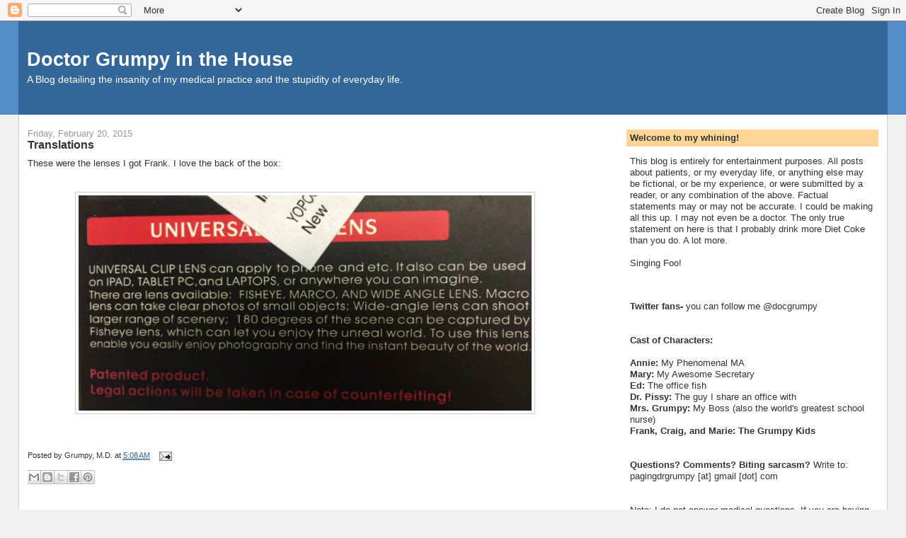

--- FILE ---
content_type: text/html; charset=utf-8
request_url: https://www.google.com/recaptcha/api2/aframe
body_size: 267
content:
<!DOCTYPE HTML><html><head><meta http-equiv="content-type" content="text/html; charset=UTF-8"></head><body><script nonce="znziGTUmQyI6bS7pex5BgA">/** Anti-fraud and anti-abuse applications only. See google.com/recaptcha */ try{var clients={'sodar':'https://pagead2.googlesyndication.com/pagead/sodar?'};window.addEventListener("message",function(a){try{if(a.source===window.parent){var b=JSON.parse(a.data);var c=clients[b['id']];if(c){var d=document.createElement('img');d.src=c+b['params']+'&rc='+(localStorage.getItem("rc::a")?sessionStorage.getItem("rc::b"):"");window.document.body.appendChild(d);sessionStorage.setItem("rc::e",parseInt(sessionStorage.getItem("rc::e")||0)+1);localStorage.setItem("rc::h",'1768789170368');}}}catch(b){}});window.parent.postMessage("_grecaptcha_ready", "*");}catch(b){}</script></body></html>